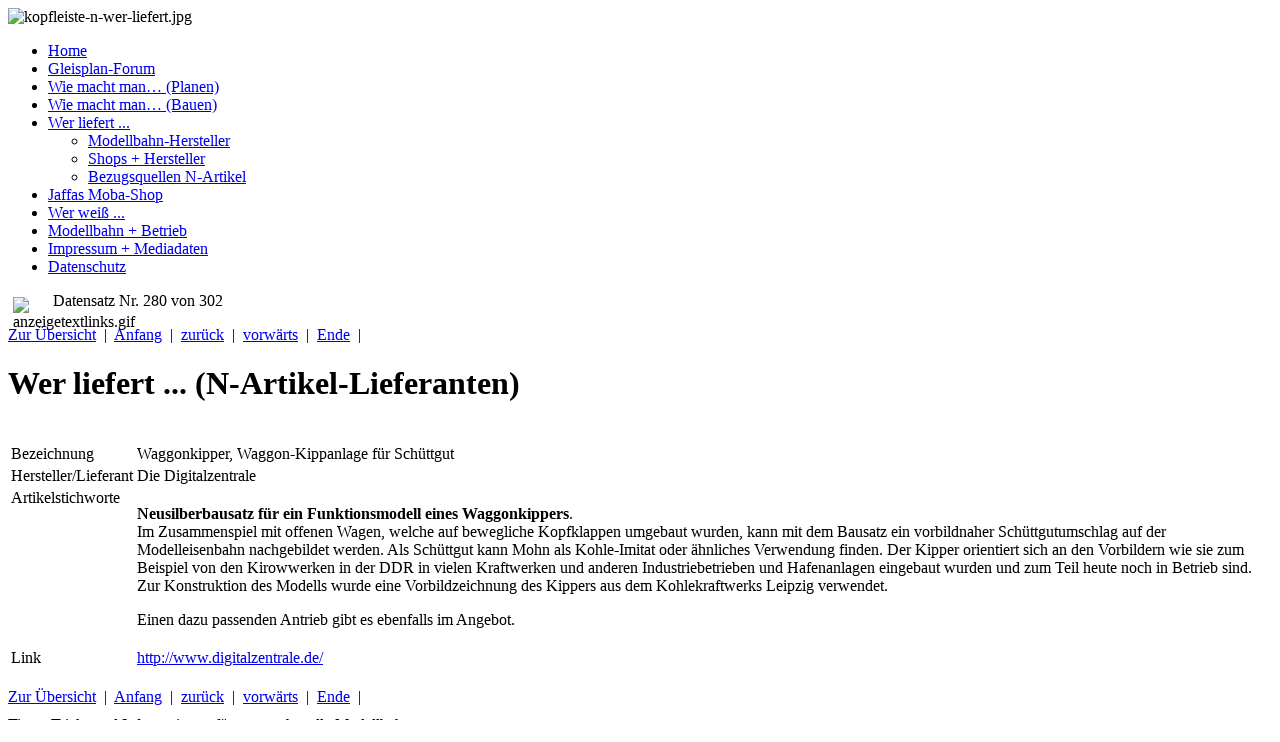

--- FILE ---
content_type: text/html; charset=utf-8
request_url: http://moba-trickkiste.de/wer-liefert-/bezugsquellen-n-artikel.html?id=305&task=view&total=302&start=279
body_size: 3877
content:
<!DOCTYPE html PUBLIC "-//W3C//DTD XHTML 1.0 Transitional//EN" "http://www.w3.org/TR/xhtml1/DTD/xhtml1-transitional.dtd">
<html xmlns="http://www.w3.org/1999/xhtml" xml:lang="de-de" lang="de-de" >
<head>
<script>window.dataLayer = window.dataLayer || [];</script>
<!-- Google Tag Manager JS V.1.0.0 from Tools for Joomla -->
<script>(function(w,d,s,l,i){w[l]=w[l]||[];w[l].push({'gtm.start':
new Date().getTime(),event:'gtm.js'});var f=d.getElementsByTagName(s)[0],
j=d.createElement(s),dl=l!='dataLayer'?'&l='+l:'';j.async=true;j.src=
'//www.googletagmanager.com/gtm.js?id='+i+dl;f.parentNode.insertBefore(j,f);
})(window,document,'script','dataLayer','GTM-NH94ZLR');</script>
<!-- End Google Tag Manager JS -->
<script src="https://cloud.ccm19.de/app.js?apiKey=cc68d4ac9635e155d4b435a0beb5d429a3ef5def254b2df1&amp;domain=657029c3beb39eea050719e2&amp;lang=de_DE" referrerpolicy="origin"></script>    
<script type="text/javascript" src="http://get.mirando.de/js/jslib.js"></script>
<!-- Fancybox -->
<link rel="stylesheet" href="http://www.moba-trickkiste.de/templates/moba/js/fancybox/jquery.fancybox-1.3.1.css" type="text/css" />
<script type="text/javascript" src="http://www.moba-trickkiste.de/templates/moba/js/jquery-1.9.1.min.js"></script>
<script type="text/javascript">
   jq=$.noConflict();
</script>
<script type="text/javascript" src="http://www.moba-trickkiste.de/templates/moba/js/fancybox/jquery.mousewheel-3.0.2.pack.js"></script>
<script type="text/javascript" src="http://www.moba-trickkiste.de/templates/moba/js/fancybox/jquery.fancybox-1.3.1.js"></script>
<!-- Fancybox ENDE -->
<script type="text/javascript" src="http://www.moba-trickkiste.de/templates/moba/js/myscripts.js"></script>
  <meta http-equiv="content-type" content="text/html; charset=utf-8" />
  <meta name="robots" content="index, follow" />  <meta name="keywords" content="Modellbahn,Spur N,Bezugsquellen,Lieferquellen,Hersteller" />
  <meta name="description" content="Spur-N-Artikel-Datenbank mit Links zu Herstellern und Lieferanten" />
  <title>Bezugsquellen für Spur-N-Artikel - Die MoBa - Trickkiste</title>    
<link rel="shortcut icon" href="http://www.moba-trickkiste.de/templates/moba/favicon.ico" />
<link rel="stylesheet" href="/templates/moba/css/template.css" type="text/css" />
<!--[if lte IE 6]>
<link href="/templates/moba/css/ieonly.css" rel="stylesheet" type="text/css" />
<![endif]-->

<!-- BEGIN Advanced Google Analytics - http://deconf.com/advanced-google-analytics-joomla/ -->

<script src="//ajax.googleapis.com/ajax/libs/jquery/1.8.3/jquery.min.js"></script>
<script type="text/javascript">jQuery.noConflict();</script><script type="text/javascript">
(function($){
    $(window).load(function() {
            $('a').filter(function() {
				return this.href.match(/.*\.(zip|mp3*|mpe*g|pdf|docx*|pptx*|xlsx*|jpe*g|png|gif|tiff|rar*)(\?.*)?$/);
            }).click(function(e) {
                ga('send','event', 'download', 'click', this.href);
            });
            $('a[href^="mailto"]').click(function(e) {
                ga('send','event', 'email', 'send', this.href);
             });
            var loc = location.host.split('.');
            while (loc.length > 2) { loc.shift(); }
            loc = loc.join('.');
            var localURLs = [
                              loc,
                              'moba-trickkiste.de'
                            ];
            $('a[href^="http"]').filter(function() {
			if (!this.href.match(/.*\.(zip|mp3*|mpe*g|pdf|docx*|pptx*|xlsx*|jpe*g|png|gif|tiff|rar*)(\?.*)?$/)){
				for (var i = 0; i < localURLs.length; i++) {
					if (this.href.indexOf(localURLs[i]) == -1) return this.href;
				}
			}	
            }).click(function(e) {
                ga('send','event', 'outbound', 'click', this.href);
            });
    });
})(jQuery);
</script>
<script type="text/javascript">
  (function(i,s,o,g,r,a,m){i['GoogleAnalyticsObject']=r;i[r]=i[r]||function(){
  (i[r].q=i[r].q||[]).push(arguments)},i[r].l=1*new Date();a=s.createElement(o),
  m=s.getElementsByTagName(o)[0];a.async=1;a.src=g;m.parentNode.insertBefore(a,m)
  })(window,document,'script','//www.google-analytics.com/analytics.js','ga');
  ga('create', 'UA-21479357-1', 'auto');  
  
ga('require', 'displayfeatures');
ga('set', 'anonymizeIp', true);
ga('set', 'dimension4', 'guest');
ga('send', 'pageview');
</script>
<!-- END Advanced Google Analytics -->


</head>
<body>
<!-- Google Tag Manager iframe V.1.0.0 from Tools for Joomla -->
<noscript><iframe src='//www.googletagmanager.com/ns.html?id=GTM-NH94ZLR'
height='0' width='0' style='display:none;visibility:hidden'></iframe></noscript>
<!-- End Google Tag Manager iframe -->
<div id="rahmen">
  <div id="kopf"><a name='oben'></a>
    <div id="kopfbild">
    

<div class="custom"  >
	<img title="kopfleiste-n-wer-liefert.jpg" alt="kopfleiste-n-wer-liefert.jpg" src="/images/stories/kopfbilder/kopfleiste-n-wer-liefert.jpg" height="130" width="932" /></div>

    </div>
    <div id="banner">
    <div class="bannergroup">

	<div class="banneritem">
										<script type="text/javascript" src="//get.mirando.de/mirando.js#a=5677&as=1&at=1" async></script>
<noscript><iframe width="468" height="60" marginwidth="0" marginheight="0" hspace="0" vspace="0" frameborder="0" scrolling="no" src="//get.mirando.de/noscript/5677/"></iframe></noscript>				<div class="clr"></div>
	</div>

</div>

    </div>
  </div>
  <div id="rumpf">
    <div id="links">
    
<ul class="menu">
<li class="item-96"><a href="/" >Home</a></li><li class="item-85"><a href="/forum.html" >Gleisplan-Forum</a></li><li class="item-54 parent"><a href="/wie-macht-man-planen.html" >Wie macht man… (Planen)</a></li><li class="item-84 parent"><a href="/wie-macht-man-bauen.html" >Wie macht man… (Bauen)</a></li><li class="item-55 active deeper parent"><a href="/wer-liefert-.html" >Wer liefert ...</a><ul><li class="item-78"><a href="/wer-liefert-/modellbahn-hersteller.html" >Modellbahn-Hersteller</a></li><li class="item-69"><a href="/wer-liefert-/shops-hersteller.html" >Shops + Hersteller</a></li><li class="item-67 current active"><a href="/wer-liefert-/bezugsquellen-n-artikel.html" >Bezugsquellen N-Artikel</a></li></ul></li><li class="item-192"><a href="http://www.jaffas-moba-shop.de" >Jaffas Moba-Shop</a></li><li class="item-56 parent"><a href="/wer-weiss-.html" >Wer weiß ...</a></li><li class="item-89 parent"><a href="/modellbahn-betrieb.html" >Modellbahn + Betrieb</a></li><li class="item-53"><a href="/impressum.html" >Impressum + Mediadaten</a></li><li class="item-193"><a href="/datenschutz.html" >Datenschutz</a></li></ul>
<div class="bannergroup">


</div>


<div class="custom"  >
	<div id="anzeige_links"><img style="margin: 5px; float: left;" title="anzeigetextlinks.gif" alt="anzeigetextlinks.gif" src="/images/stories/kopfbilder/anzeigetextlinks.gif" height="9" width="35" /></div></div>

    </div>
    <div id="inhalt">
            <div class="navi_pagination">
        <p class='p_pagination'>Datensatz Nr. 280 von 302</p>
        <a href='bezugsquellen-n-artikel.html'>Zur Übersicht</a>&nbsp;&nbsp;|&nbsp;&nbsp;<a href="/wer-liefert-/bezugsquellen-n-artikel.html?id=2&amp;task=view&amp;total=302&amp;start=0" class='pagination'>Anfang</a>&nbsp;&nbsp;|&nbsp;&nbsp;<a href="/wer-liefert-/bezugsquellen-n-artikel.html?id=221&amp;task=view&amp;total=302&amp;start=278" class='pagination'>zurück</a>&nbsp;&nbsp;|&nbsp;&nbsp;<a href="/wer-liefert-/bezugsquellen-n-artikel.html?id=290&amp;task=view&amp;total=302&amp;start=280" class='pagination'>vorwärts</a>&nbsp;&nbsp;|&nbsp;&nbsp;<a href="/wer-liefert-/bezugsquellen-n-artikel.html?id=240&amp;task=view&amp;total=302&amp;start=301" class='pagination'>Ende</a>&nbsp;&nbsp;| 
        </div>
        <h1>Wer liefert ... (N-Artikel-Lieferanten)</h1>
        <p class='contentheading'></p><br />
        <table cellspacing='2' class='tablebezugsquelle'>
          <tr>
            <td valign='top' class='tricktd'>Bezeichnung</td>
            <td>Waggonkipper, Waggon-Kippanlage für Schüttgut</td>
          </tr>
          <tr>
            <td valign='top' class='tricktd'>Hersteller/Lieferant</td>
            <td>Die Digitalzentrale</td>
          </tr>
          <tr>
            <td valign='top' class='tricktd'>Artikelstichworte</td>
            <td><p><strong>Neusilberbausatz für ein Funktionsmodell eines Waggonkippers</strong>.<br />Im Zusammenspiel mit offenen Wagen, welche auf bewegliche Kopfklappen umgebaut wurden, kann mit dem Bausatz ein vorbildnaher Schüttgutumschlag auf der Modelleisenbahn nachgebildet werden. Als Schüttgut kann Mohn als Kohle-Imitat oder ähnliches Verwendung finden. Der Kipper orientiert sich an den Vorbildern wie sie zum Beispiel von den Kirowwerken in der DDR in vielen Kraftwerken und anderen Industriebetrieben und Hafenanlagen eingebaut wurden und zum Teil heute noch in Betrieb sind. Zur Konstruktion des Modells wurde eine Vorbildzeichnung des Kippers aus dem Kohlekraftwerks Leipzig verwendet.</p>
<p>Einen dazu passenden Antrieb gibt es ebenfalls im Angebot.</p></td>
          </tr>
          <tr>
            <td valign='top' class='tricktd'>Link</td>
            <td><a href="http://www.digitalzentrale.de/"  target='_blank' >http://www.digitalzentrale.de/</a></td>
          </tr>
        </table><br /><div class="navi_pagination"><a href='bezugsquellen-n-artikel.html'>Zur Übersicht</a>&nbsp;&nbsp;|&nbsp;&nbsp;<a href="/wer-liefert-/bezugsquellen-n-artikel.html?id=2&amp;task=view&amp;total=302&amp;start=0" class='pagination'>Anfang</a>&nbsp;&nbsp;|&nbsp;&nbsp;<a href="/wer-liefert-/bezugsquellen-n-artikel.html?id=221&amp;task=view&amp;total=302&amp;start=278" class='pagination'>zurück</a>&nbsp;&nbsp;|&nbsp;&nbsp;<a href="/wer-liefert-/bezugsquellen-n-artikel.html?id=290&amp;task=view&amp;total=302&amp;start=280" class='pagination'>vorwärts</a>&nbsp;&nbsp;|&nbsp;&nbsp;<a href="/wer-liefert-/bezugsquellen-n-artikel.html?id=240&amp;task=view&amp;total=302&amp;start=301" class='pagination'>Ende</a>&nbsp;&nbsp;|</div>
    <div style="margin-top:10px;">
    <div class="bannergroup">

	<div class="banneritem">
										<script type="text/javascript" src="//get.mirando.de/mirando.js#a=5680&as=1&at=5" async></script>
<noscript><iframe width="300" height="250" marginwidth="0" marginheight="0" hspace="0" vspace="0" frameborder="0" scrolling="no" src="//get.mirando.de/noscript/5680/"></iframe></noscript>				<div class="clr"></div>
	</div>

</div>

    </div>
      <div id="fuss">Tipps, Tricks und Informationen für anspruchsvolle Modellbahner</div>
    </div>
    <div class="clearer">
    </div>
  </div>
</div>
<script type="text/javascript" src="http://get.mirando.de/mirando.js#a=5683&as=1" async></script>
</body>
</html>